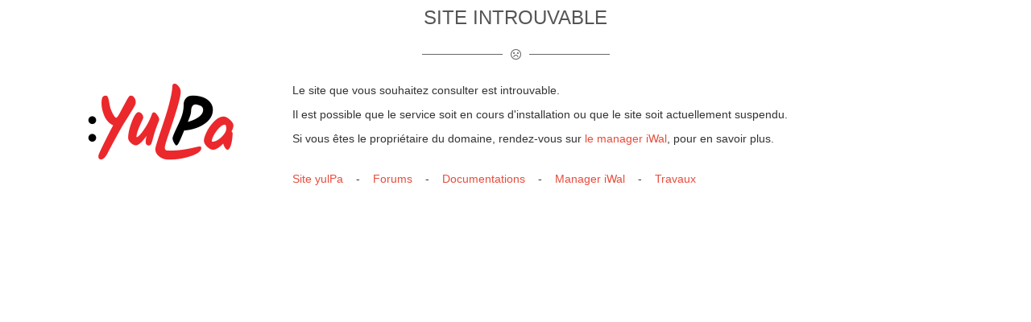

--- FILE ---
content_type: text/html
request_url: http://www.pob09.com/
body_size: 843
content:
<!DOCTYPE html PUBLIC "-//W3C//DTD XHTML 1.0 Strict//EN" "http://www.w3.org/TR/xhtml1/DTD/xhtml1-strict.dtd"> 
<html xmlns="http://www.w3.org/1999/xhtml"> 
<head> 	
<meta http-equiv="Content-Type" content="text/html; charset=UTF-8" /> 
<link rel="stylesheet" type="text/css" href="assets/plugins/bootstrap/css/bootstrap.min.css">	
<link rel="stylesheet" type="text/css" href="assets/plugins/font-awesome/css/font-awesome.min.css">
<link rel="stylesheet" type="text/css" href="assets/css/app.css" media="screen"> 

<title>yulPa : Site introuvable</title>
</head> 
 <body> 	

			<div class="container">
				<div class="headline-center-v2 headline-center-v2-dark ">
					<h2>Site introuvable</h2>
					<span class="bordered-icon"><i class="fa fa-frown-o"></i></span>
				</div>
				<div class="row">
						<div class="col-md-3">
							<div class="img-responsive">
								<img src="images/home/logo-yulpa.png" ">
							</div>
						</div>
						<div class="col-md-7">
						<div class="margin-bottom-30">
							<div class="info-description">
 							<p>Le site que vous souhaitez consulter est introuvable.</p> 	
 							 <p>Il est possible que le service soit en cours d'installation ou que le site soit actuellement suspendu.</p> 			
 							 <p>Si vous êtes le propriétaire du domaine, rendez-vous sur <a href="https://my.yulpa.io/">le manager iWal</a>, pour en savoir plus. <br /><br /> 
 														<p><a href="https://yulpa.io">Site yulPa</a>&nbsp;&nbsp;&nbsp;&nbsp;-&nbsp;&nbsp;&nbsp;&nbsp;<a href="https://forums.yulpa.io/">Forums</a>&nbsp;&nbsp;&nbsp;&nbsp;-&nbsp;&nbsp;&nbsp;&nbsp;<a href="https://docs.yulpa.io/">Documentations</a>&nbsp;&nbsp;&nbsp;&nbsp;-&nbsp;&nbsp;&nbsp;&nbsp;<a href="https://my.yulpa.io/">Manager iWal</a>&nbsp;&nbsp;&nbsp;&nbsp;-&nbsp;&nbsp;&nbsp;&nbsp;<a href="https://travaux.yulpa.io/">Travaux</a></p> 
							</div>
						</div>
		
					</div>

				</div><!--/row-->

			</div><!--/container-->

		
</body> 
</html>
